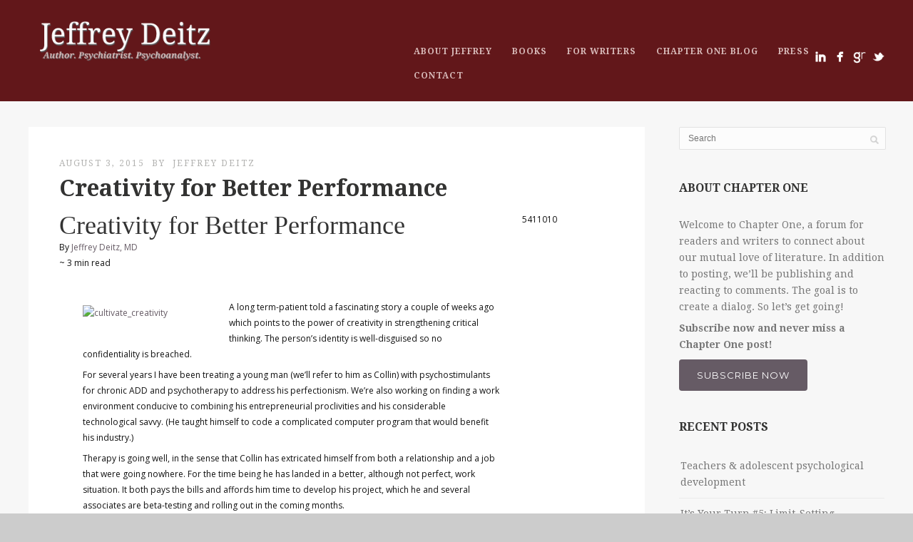

--- FILE ---
content_type: text/html; charset=UTF-8
request_url: http://www.jeffreydeitz.com/creativity-for-better-performance/
body_size: 42787
content:
<!DOCTYPE html>
<html lang="en-US" prefix="og: http://ogp.me/ns#">
<head>
<meta http-equiv="Content-Type" content="text/html; charset=UTF-8" />

<title>Creativity for Better Performance - Jeffrey Deitz</title>



<!-- Mobile Devices Viewport Resset-->
<meta name="viewport" content="width=device-width, initial-scale=1.0, maximum-scale=1">
<meta name="apple-mobile-web-app-capable" content="yes">
<!-- <meta name="viewport" content="initial-scale=1.0, user-scalable=1" /> -->





<link rel="alternate" type="application/rss+xml" title="Jeffrey Deitz RSS" href="http://www.jeffreydeitz.com/feed/" />
<link rel="pingback" href="http://www.jeffreydeitz.com/xmlrpc.php" />

<!--[if lt IE 9]>
<script src="http://www.jeffreydeitz.com/wp-content/themes/thestory/js/html5shiv.js"></script>
<![endif]-->


<!-- This site is optimized with the Yoast SEO plugin v4.6 - https://yoast.com/wordpress/plugins/seo/ -->
<link rel="canonical" href="http://www.jeffreydeitz.com/creativity-for-better-performance/" />
<meta property="og:locale" content="en_US" />
<meta property="og:type" content="article" />
<meta property="og:title" content="Creativity for Better Performance - Jeffrey Deitz" />
<meta property="og:description" content="Creativity for Better Performance By Jeffrey Deitz, MD  ~ 3 min read A long term-patient told a fascinating story a couple &hellip;" />
<meta property="og:url" content="http://www.jeffreydeitz.com/creativity-for-better-performance/" />
<meta property="og:site_name" content="Jeffrey Deitz" />
<meta property="article:section" content="Uncategorized" />
<meta property="article:published_time" content="2015-08-03T18:17:14+00:00" />
<meta property="og:image" content="http://psychcentral.com/blog/wp-content/uploads/2011/05/cultivate_creativity.jpg" />
<meta property="og:image" content="http://2.gravatar.com/avatar/52cf68a35932ad61af55c4a8898d92c2?s=68&#038;d=mm&#038;r=pg" />
<!-- / Yoast SEO plugin. -->

<link rel='dns-prefetch' href='//fonts.googleapis.com' />
<link rel='dns-prefetch' href='//s.w.org' />
<link rel="alternate" type="application/rss+xml" title="Jeffrey Deitz &raquo; Feed" href="http://www.jeffreydeitz.com/feed/" />
<link rel="alternate" type="application/rss+xml" title="Jeffrey Deitz &raquo; Comments Feed" href="http://www.jeffreydeitz.com/comments/feed/" />
<link rel="alternate" type="application/rss+xml" title="Jeffrey Deitz &raquo; Creativity for Better Performance Comments Feed" href="http://www.jeffreydeitz.com/creativity-for-better-performance/feed/" />
		<script type="text/javascript">
			window._wpemojiSettings = {"baseUrl":"https:\/\/s.w.org\/images\/core\/emoji\/2.2.1\/72x72\/","ext":".png","svgUrl":"https:\/\/s.w.org\/images\/core\/emoji\/2.2.1\/svg\/","svgExt":".svg","source":{"concatemoji":"http:\/\/www.jeffreydeitz.com\/wp-includes\/js\/wp-emoji-release.min.js?ver=4.7.29"}};
			!function(t,a,e){var r,n,i,o=a.createElement("canvas"),l=o.getContext&&o.getContext("2d");function c(t){var e=a.createElement("script");e.src=t,e.defer=e.type="text/javascript",a.getElementsByTagName("head")[0].appendChild(e)}for(i=Array("flag","emoji4"),e.supports={everything:!0,everythingExceptFlag:!0},n=0;n<i.length;n++)e.supports[i[n]]=function(t){var e,a=String.fromCharCode;if(!l||!l.fillText)return!1;switch(l.clearRect(0,0,o.width,o.height),l.textBaseline="top",l.font="600 32px Arial",t){case"flag":return(l.fillText(a(55356,56826,55356,56819),0,0),o.toDataURL().length<3e3)?!1:(l.clearRect(0,0,o.width,o.height),l.fillText(a(55356,57331,65039,8205,55356,57096),0,0),e=o.toDataURL(),l.clearRect(0,0,o.width,o.height),l.fillText(a(55356,57331,55356,57096),0,0),e!==o.toDataURL());case"emoji4":return l.fillText(a(55357,56425,55356,57341,8205,55357,56507),0,0),e=o.toDataURL(),l.clearRect(0,0,o.width,o.height),l.fillText(a(55357,56425,55356,57341,55357,56507),0,0),e!==o.toDataURL()}return!1}(i[n]),e.supports.everything=e.supports.everything&&e.supports[i[n]],"flag"!==i[n]&&(e.supports.everythingExceptFlag=e.supports.everythingExceptFlag&&e.supports[i[n]]);e.supports.everythingExceptFlag=e.supports.everythingExceptFlag&&!e.supports.flag,e.DOMReady=!1,e.readyCallback=function(){e.DOMReady=!0},e.supports.everything||(r=function(){e.readyCallback()},a.addEventListener?(a.addEventListener("DOMContentLoaded",r,!1),t.addEventListener("load",r,!1)):(t.attachEvent("onload",r),a.attachEvent("onreadystatechange",function(){"complete"===a.readyState&&e.readyCallback()})),(r=e.source||{}).concatemoji?c(r.concatemoji):r.wpemoji&&r.twemoji&&(c(r.twemoji),c(r.wpemoji)))}(window,document,window._wpemojiSettings);
		</script>
		<style type="text/css">
img.wp-smiley,
img.emoji {
	display: inline !important;
	border: none !important;
	box-shadow: none !important;
	height: 1em !important;
	width: 1em !important;
	margin: 0 .07em !important;
	vertical-align: -0.1em !important;
	background: none !important;
	padding: 0 !important;
}
</style>
<link rel='stylesheet' id='wp-pagenavi-css'  href='http://www.jeffreydeitz.com/wp-content/plugins/wp-pagenavi/pagenavi-css.css?ver=2.70' type='text/css' media='all' />
<link rel='stylesheet' id='pexeto-font-0-css'  href='http://fonts.googleapis.com/css?family=Open+Sans%3A400%2C300%2C400italic%2C700&#038;ver=4.7.29' type='text/css' media='all' />
<link rel='stylesheet' id='pexeto-font-1-css'  href='http://fonts.googleapis.com/css?family=Montserrat%3A400%2C700&#038;ver=4.7.29' type='text/css' media='all' />
<link rel='stylesheet' id='pexeto-font-2-css'  href='http://fonts.googleapis.com/css?family=Droid+Serif%3A400%2C700%2C400italic%2C700italic&#038;ver=4.7.29' type='text/css' media='all' />
<link rel='stylesheet' id='pexeto-pretty-photo-css'  href='http://www.jeffreydeitz.com/wp-content/themes/thestory/css/prettyPhoto.css?ver=1.5.1' type='text/css' media='all' />
<link rel='stylesheet' id='pexeto-stylesheet-css'  href='http://www.jeffreydeitz.com/wp-content/themes/thestory-child/style.css?ver=1.5.1' type='text/css' media='all' />
<style id='pexeto-stylesheet-inline-css' type='text/css'>
button, .button , input[type="submit"], input[type="button"], 
								#submit, .left-arrow:hover,.right-arrow:hover, .ps-left-arrow:hover, 
								.ps-right-arrow:hover, .cs-arrows:hover,.nivo-nextNav:hover, .nivo-prevNav:hover,
								.scroll-to-top:hover, .services-icon .img-container, .services-thumbnail h3:after,
								.pg-pagination a.current, .pg-pagination a:hover, #content-container .wp-pagenavi span.current, 
								#content-container .wp-pagenavi a:hover, #blog-pagination a:hover,
								.pg-item h2:after, .pc-item h2:after, .ps-icon, .ps-left-arrow:hover, .ps-right-arrow:hover,
								.pc-next:hover, .pc-prev:hover, .pc-wrapper .icon-circle, .pg-item .icon-circle, .qg-img .icon-circle,
								.ts-arrow:hover, .section-light .section-title:before, .section-light2 .section-title:after,
								.section-light-bg .section-title:after, .section-dark .section-title:after,
								.woocommerce .widget_price_filter .ui-slider .ui-slider-range,
								.woocommerce-page .widget_price_filter .ui-slider .ui-slider-range, 
								.controlArrow.prev:hover,.controlArrow.next:hover, .pex-woo-cart-num,
								.woocommerce span.onsale, .woocommerce-page span.onsale.woocommerce nav.woocommerce-pagination ul li span.current, .woocommerce-page nav.woocommerce-pagination ul li span.current,
								.woocommerce #content nav.woocommerce-pagination ul li span.current, .woocommerce-page #content nav.woocommerce-pagination ul li span.current,
								.woocommerce #content nav.woocommerce-pagination ul li span.current, .woocommerce-page #content nav.woocommerce-pagination ul li span.current,
								.woocommerce nav.woocommerce-pagination ul li a:hover, .woocommerce-page nav.woocommerce-pagination ul li a:hover,
								.woocommerce #content nav.woocommerce-pagination ul li a:hover, .woocommerce-page #content nav.woocommerce-pagination ul li a:hover,
								.woocommerce nav.woocommerce-pagination ul li a:focus, .woocommerce-page nav.woocommerce-pagination ul li a:focus,
								.woocommerce #content nav.woocommerce-pagination ul li a:focus, .woocommerce-page #content nav.woocommerce-pagination ul li a:focus,
								.pt-highlight .pt-title{background-color:#665b65;}a, a:hover, .post-info a:hover, .read-more, .footer-widgets a:hover, .comment-info .reply,
								.comment-info .reply a, .comment-info, .post-title a:hover, .post-tags a, .format-aside aside a:hover,
								.testimonials-details a, .lp-title a:hover, .woocommerce .star-rating, .woocommerce-page .star-rating,
								.woocommerce .star-rating:before, .woocommerce-page .star-rating:before, .tabs .current a,
								#wp-calendar tbody td a, .widget_nav_menu li.current-menu-item > a, .archive-page a:hover{color:#665b65;}.accordion-title.current, .read-more, .bypostauthor, .sticky,
								.pg-cat-filter a.current{border-color:#665b65;}.pg-element-loading .icon-circle:after{border-top-color:#665b65;}#footer, #footer input[type=text], #footer input[type=password], 
								#footer textarea, #footer input[type=search]{background-color:#f7f7f7;}#footer, .footer-box, #footer .footer-widgets .lp-post-info a,
							.footer-box ul li a, .footer-box ul li a:hover, .footer-widgets .lp-title a,
							#footer input[type=text], #footer input[type=password], 
								#footer textarea, #footer input[type=search], .footer-widgets a{color:#777777;}.footer-box .title{color:#444444;}#footer-cta{background-color:#f7f7f7;}.footer-bottom{background-color:#f7f7f7;}.copyrights, .footer-nav li a{color:#888888;}#logo-container img{width:275px; }#logo-container img{height:64px;}h1,h2,h3,h4,h5,h6,.pt-price{font-family:Droid Serif;}body{font-family:Droid Serif;font-size:14px;}body, #footer, .sidebar-box, .services-box, .ps-content, .page-masonry .post, .services-title-box{font-size:14px;}#menu ul li a{font-family:Droid Serif;font-weight:bold;}.page-title h1{font-family:Droid Serif;font-size:58px;}a, a:hover, .post-info a:hover, .read-more,.comment-info .reply, .comment-info .reply a, .comment-info, .post-tags a, .format-aside aside a:hover, .testimonials-details a, .lp-title a:hover, .woocommerce .star-rating, {color:#665B65;}

::selection {background:#eedfde!important;}


.nav-menu ul li a {
color: #d7b9b8!important;;
}
.nav-menu ul li a:hover,a.button,a.button:hover {
color: #fff!important;;
}

.page-id-6 .content-boxed h1,.page-id-6 .content-boxed span{color:#222;text-shadow: 2px 2px 1px #ececec;}

a.button {background:#665B65}

a:hover.button {background:#7a6d79}
</style>
<!--[if lte IE 8]>
<link rel='stylesheet' id='pexeto-ie8-css'  href='http://www.jeffreydeitz.com/wp-content/themes/thestory/css/style_ie8.css?ver=1.5.1' type='text/css' media='all' />
<![endif]-->
<link rel='stylesheet' id='cpsh-shortcodes-css'  href='http://www.jeffreydeitz.com/wp-content/plugins/column-shortcodes/assets/css/shortcodes.css?ver=0.6.9' type='text/css' media='all' />
<script type='text/javascript' src='http://www.jeffreydeitz.com/wp-includes/js/jquery/jquery.js?ver=1.12.4'></script>
<script type='text/javascript' src='http://www.jeffreydeitz.com/wp-includes/js/jquery/jquery-migrate.min.js?ver=1.4.1'></script>
<script type='text/javascript' src='http://www.jeffreydeitz.com/wp-content/plugins/image-captcha/assets/image-captcha.js?ver=4.7.29'></script>
<link rel='https://api.w.org/' href='http://www.jeffreydeitz.com/wp-json/' />
<link rel="EditURI" type="application/rsd+xml" title="RSD" href="http://www.jeffreydeitz.com/xmlrpc.php?rsd" />
<link rel="wlwmanifest" type="application/wlwmanifest+xml" href="http://www.jeffreydeitz.com/wp-includes/wlwmanifest.xml" /> 
<meta name="generator" content="WordPress 4.7.29" />
<link rel='shortlink' href='http://www.jeffreydeitz.com/?p=300' />
<link rel="alternate" type="application/json+oembed" href="http://www.jeffreydeitz.com/wp-json/oembed/1.0/embed?url=http%3A%2F%2Fwww.jeffreydeitz.com%2Fcreativity-for-better-performance%2F" />
<link rel="alternate" type="text/xml+oembed" href="http://www.jeffreydeitz.com/wp-json/oembed/1.0/embed?url=http%3A%2F%2Fwww.jeffreydeitz.com%2Fcreativity-for-better-performance%2F&#038;format=xml" />
<!-- styles for Simple Google Map -->
<style type='text/css'>
#SGM {width:100%; height:300px;}
#SGM .infoWindow {line-height:13px; font-size:10px;}
#SGM input {margin:4px 4px 0 0; font-size:10px;}
#SGM input.text {border:solid 1px #ccc; background-color:#fff; padding:2px;}
</style>
<!-- end styles for Simple Google Map -->
<script type="text/javascript">
  jQuery(document).ready(function() {
  	jQuery("#rpwe_widget-2 a").attr("href", "/press/");
  });
</script>
</head>
<body class="post-template-default single single-post postid-300 single-format-standard fixed-header no-slider no-title dark-header icons-style-light parallax-header">
<div id="main-container" >
	<div  class="page-wrapper" >
		<!--HEADER -->
				<div class="header-wrapper" >

		<div class="full-bg-image" style="background-image:url(http://deitz.altcreativedev.com/wp-content/uploads/2015/02/header2-11.png); opacity:1; filter: alpha(opacity=100);"></div>		<header id="header">
			<div class="section-boxed section-header">
			<div id="logo-container">
								<a href="http://www.jeffreydeitz.com/"><img src="http://www.jeffreydeitz.com/wp-content/uploads/2015/03/logo2x-deitz21.png" alt="Jeffrey Deitz" /></a>
			</div>	

			
			<div class="mobile-nav">
				<span class="mob-nav-btn">Menu</span>
			</div>
	 		<nav class="navigation-container">
				<div id="menu" class="nav-menu">
				<ul id="menu-main-menu" class="menu-ul"><li id="menu-item-59" class="menu-item menu-item-type-post_type menu-item-object-page menu-item-59"><a href="http://www.jeffreydeitz.com/about/">About Jeffrey</a></li>
<li id="menu-item-58" class="menu-item menu-item-type-post_type menu-item-object-page menu-item-58"><a href="http://www.jeffreydeitz.com/books/">Books</a></li>
<li id="menu-item-57" class="menu-item menu-item-type-post_type menu-item-object-page menu-item-57"><a href="http://www.jeffreydeitz.com/for-writers/">For Writers</a></li>
<li id="menu-item-60" class="menu-item menu-item-type-post_type menu-item-object-page menu-item-60"><a href="http://www.jeffreydeitz.com/blog/">Chapter One Blog</a></li>
<li id="menu-item-56" class="menu-item menu-item-type-post_type menu-item-object-page menu-item-56"><a href="http://www.jeffreydeitz.com/press/">Press</a></li>
<li id="menu-item-55" class="menu-item menu-item-type-post_type menu-item-object-page menu-item-55"><a href="http://www.jeffreydeitz.com/contact/">Contact</a></li>
</ul>				</div>
				
				<div class="header-buttons">
					<div class="social-profiles"><ul class="social-icons">
		<li>
		<a href="http://www.linkedin.com/pub/jeff-deitz/70/986/4b2" target="_blank"  title="LinkedIn">
			<div>
				<img src="/wp-content/themes/thestory/images/icons_white/linkedin.png" alt="" />
			</div>
		</a>
	</li>
		<li>
		<a href="https://www.facebook.com/IntensiveTherapyANovel" target="_blank"  title="Facebook">
			<div>
				<img src="/wp-content/themes/thestory/images/icons_white/facebook.png" alt="" />
			</div>
		</a>
	</li>
		<li>
		<a href="http://www.goodreads.com/user/show/38626005-jeffrey-deitz" target="_blank"  title="Goodreads">
			<div>
				<img src="http://www.jeffreydeitz.com/wp-content/uploads/2015/03/goodreads.png" alt="" />
			</div>
		</a>
	</li>
		<li>
		<a href="https://twitter.com/JDeitzMD" target="_blank"  title="Twitter">
			<div>
				<img src="http://www.jeffreydeitz.com/wp-content/themes/thestory/images/icons_white/twitter.png" alt="" />
			</div>
		</a>
	</li>
		</ul></div>
					</div>
			</nav> 
	
			<div class="clear"></div>       
			<div id="navigation-line"></div>
		</div>
		</header><!-- end #header -->

</div>
<div id="content-container" class="content-boxed layout-right">
<div id="content" class="content">
<article id="post-300" class="blog-single-post theme-post-entry post-300 post type-post status-publish format-standard hentry category-uncategorized">


<div class="post-content no-thumbnail">


	<div class="post-info top">
		<span class="post-type-icon-wrap"><span class="post-type-icon"></span></span>
					<span class="post-date">
				August 3, 2015				
			</span>	
					<span class="no-caps post-autor">
				&nbsp;by  <a href="http://www.jeffreydeitz.com/author/jeffrey/" title="Posts by Jeffrey Deitz" rel="author">Jeffrey Deitz</a>			</span>
		
			</div>

	<div class="post-title-wrapper">
		
		<h1 class="post-title">
		Creativity for Better Performance		</h1>

	</div>
	<div class="clear"></div>




	<div class="post-content-content">

	<article id="post-76443" class="post-single post-76443 post type-post status-publish format-standard hentry category-adhd-and-add category-brain-and-behavior category-creativity category-disorders category-general category-medications category-memory-perception category-motivation-and-inspiration category-personal category-professional category-psychology category-psychotherapy category-self-help category-stimulants category-treatment tag-attention-deficit-hyperactivity-disorder tag-creativity tag-declarative-knowledge tag-dopamine tag-hippocampus tag-learning tag-neuroscience tag-perfectionism tag-psychostimulants tag-psychotherapy tag-studying has_thumb" style="border-width: 0px; font: 12px/22.39px 'Open Sans', sans-serif; margin: 0px; padding: 0px 0px 2em; width: 649px; color: #111111; text-transform: none; text-indent: 0px; letter-spacing: normal; word-spacing: 0px; float: left; display: block; white-space: normal; position: relative; -ms-zoom: 1; widows: 1; font-size-adjust: none; font-stretch: normal; background-color: #ffffff; -webkit-text-stroke-width: 0px;">
<div class="post-top">
<h1 class="post-title entry-title" style="margin: 0px; padding: 0px; outline: 0px; border: 0px currentColor; width: 649px; color: #333333; line-height: 39.59px; font-family: 'Open Sans Condensed' !important; font-size: 3em; font-style: inherit; font-weight: normal; vertical-align: baseline; float: left; -ms-zoom: 1; -ms-word-wrap: break-word;">Creativity for Better Performance</h1>
<div class="post-meta the-icons pmeta-alt"><span class="post-author vcard">By<span class="Apple-converted-space"> </span><a href="http://psychcentral.com/blog/archives/author/jeffrey-deitz/" rel="author">Jeffrey Deitz, MD</a><span class="Apple-converted-space"> </span><br />
~ 3 min read</span></div>
</div>
<div class="post-content">
<div class="entry-content">
<p><a href="http://psychcentral.com/blog/wp-content/uploads/2011/05/cultivate_creativity.jpg"><img id="blogimg" class=" alignleft" src="http://psychcentral.com/blog/wp-content/uploads/2011/05/cultivate_creativity.jpg" alt="cultivate_creativity" width="190" height="223" /></a>A long term-patient told a fascinating story a couple of weeks ago which points to the power of creativity in strengthening critical thinking. The person’s identity is well-disguised so no confidentiality is breached.</p>
<p>For several years I have been treating a young man (we’ll refer to him as Collin) with psychostimulants for chronic ADD and psychotherapy to address his perfectionism. We’re also working on finding a work environment conducive to combining his entrepreneurial proclivities and his considerable technological savvy. (He taught himself to code a complicated computer program that would benefit his industry.)</p>
<p>Therapy is going well, in the sense that Collin has extricated himself from both a relationship and a job that were going nowhere. For the time being he has landed in a better, although not perfect, work situation. It both pays the bills and affords him time to develop his project, which he and several associates are beta-testing and rolling out in the coming months.</p>
<p>With extra time on his hands, Collin decided to take one of a series of tests which would prove valuable in credentialing him in his profession. True to his personality — he would never take such a test unprepared — Collin took a comprehensive review course in preparation for the exam. In therapy we discussed the mentally exhausting hours he spent cramming for the test, trying to outlast the voluminous material by memorizing page after boring page. His study sessions lasted hours upon hours, during the last of which he hardly remembered a thing.</p>
<p>“You can probably find a more productive way to study,” I counseled.</p>
<p>“Huh,” he replied. “What are you talking about?”</p>
<p>“There must be a way to work study breaks into your schedule,” I said. “It’s like athletes who take a few minutes off to give their muscles time to reconstitute between exercise sets.”</p>
<p>“What would that do?” Collin asked.</p>
<p>“Give your brain chemicals a change to replenish themselves,” I said. Even with psychostimulants on board, one could temporarily deplete the neurotransmitter dopamine. (Dopamine is essential for optimal function of brain circuits involved in sustained attention, focus and concentration.) Trying to process too many facts is like overwhelming a sieve with too much liquid to filter.</p>
<p>Neuroscientists understand that material such as Collin was trying to process (known as declarative knowledge) has to be funneled through a brain structure called the hippocampus. It didn’t evolve to cram information in the way Collin was trying to get it to do. “There must be some kind of brain-refreshing pursuit you could employ for a few minutes each hour. Everyone has some,” I said.</p>
<p>“I’ll work on it,” Collin said, as the session ended.</p>
<p>The next time we met he proudly presented a sketchbook he had begun to bring with him to study sessions. His sketchbook was replete with interesting pen and ink renderings of buildings around New York City. At first the drawings were very literal; then, as he got better, they became more abstract and impressionistic.</p>
<p>“I didn’t know you drew,” I said.</p>
<p>“Oh yes,” he responded. “Back before college I was always drawing something. It cleared my mind.”</p>
<p>Most of the drawings were enclosed by a sharp border around the edges. But in one of the most recent, the content spilled over beyond the border.</p>
<p>“Look at this,” I said referring to that drawing. “This tells us you’re beginning to think outside the box!”</p>
<p>The idea made Collin smile. “There’s something else,” he added. “It has to with using pen and ink as opposed to charcoal and pencil. You can’t erase ink, which means you are committed to every line or shape you draw.”</p>
<p>“That’s interesting,” I said. “I don’t draw, so I never thought about it.”</p>
<p>“Being committed, like I feel when I’m drawing, helped me during the test.”</p>
<p>“How so?” I inquired.</p>
<p>He replied, “Usually, when I take multiple choice tests like the one last week, I second-guess myself about the answers, waffling back and forth wasting time. This time was different. Once I made my decision about an answer I stuck with my first impression. I had more belief in my convictions, which reminded me of what it felt like drawing in ink.”</p>
<p>“As far as your performance on the exam … ?” I probed.</p>
<p>“I’m not worried about it. My mind was clearer. I feel I did well. I did the best I could.”</p>
<p>Isn’t it refreshing to hear how creativity synergizes with learning? Some people’s best ideas sprout when they’re relaxing or being creative. Grade schoolers are encouraged to spend hours drawing or playing music. Then in middle school and beyond, their creativity is drubbed out with mind-numbing math homework or essays on topics that would put a gazelle to sleep. Collin’s experience is a wonderful example of how using one’s creativity improves performance and the sense of well-being.</p>
</div>
</div>
<div class="post-meta the-icons pm-bottom">
<blockquote class="reviewp"><p><span class="Apple-converted-space"> </span><br />
<strong>Last reviewed:</strong><span class="Apple-converted-space"> </span>By John M. Grohol, Psy.D. on 14 Jul 2015<br />
Published on PsychCentral.com. All rights reserved.</p></blockquote>
<p>&nbsp;</p>
</div>
</article>
<div class="addthis_sharing_toolbox" style="font: 12px/22.39px 'Open Sans', sans-serif; margin: 0px; padding: 0px; outline: 0px; border: 0px currentColor; color: #111111; text-transform: none; text-indent: 0px; letter-spacing: normal; word-spacing: 0px; vertical-align: baseline; white-space: normal; -ms-zoom: 1; widows: 1; font-size-adjust: none; font-stretch: normal; background-color: #ffffff; -webkit-text-stroke-width: 0px;" data-title="Creativity for Better Performance | World of Psychology" data-url="http://psychcentral.com/blog/archives/2015/07/20/creativity-for-better-performance/">
<div id="atstbx" class="at-share-tbx-element addthis_32x32_style addthis-smartlayers addthis-animated at4-show"><span class="at_flat_counter">54</span><span class="at_flat_counter">110</span><span class="at_flat_counter">10</span></div>
</div>
<div id="author-bio" style="font: 12px/22.39px 'Open Sans', sans-serif; margin: 3em 0px; padding: 12.96px; outline: 0px; border: 1px solid #eeeeee; width: 610.04px; color: #111111; text-transform: none; text-indent: 0px; letter-spacing: normal; word-spacing: 0px; vertical-align: baseline; float: left; white-space: normal; position: relative; -ms-zoom: 1; widows: 1; font-size-adjust: none; font-stretch: normal; background-color: #f3f3f3; -webkit-text-stroke-width: 0px;">
<div id="author-avatar"><img class="avatar avatar-68 photo" src="http://2.gravatar.com/avatar/52cf68a35932ad61af55c4a8898d92c2?s=68&amp;d=mm&amp;r=pg" srcset="http://2.gravatar.com/avatar/52cf68a35932ad61af55c4a8898d92c2?s=136&amp;d=mm&amp;r=pg 2x" alt="" width="68" height="68" /></div>
<div id="author-description">
<h2 style="margin: 0px 0px 0.65em; padding: 0px; outline: 0px; border: 0px currentColor; color: #333333; font-family: 'Open Sans Condensed' !important; font-size: 1.45em; font-style: inherit; font-weight: bold !important; vertical-align: baseline; -ms-zoom: 1; text-shadow: 0px 0px 1px #ffffff;">About Jeffrey Deitz, MD</h2>
<p>Jeffrey Deitz MD is a psychiatrist and psychoanalyst in Connecticut and New York City. For years Deitz, who teaches medical students and supervises psychiatrists-in-training, wrote for the professional literature about psychotherapy, conducting seminars about the role of psychotherapy in treating PTSD and Bipolar Disorder. In 2010, he began publishing in the New York Times and Huffington Post about sports psychology, the power of psychotherapy, and the public health risk of sleep deprivation. Deitz’s first novel,<span class="Apple-converted-space"> </span><em>Intensive Therapy: A Novel</em>, a fiction about the life-saving relationship between a psychiatrist and patient, has recently been published. For more information visit:<span class="Apple-converted-space"> </span><a href="http://www.jeffreydeitz.com/">http://www.jeffreydeitz.com</a>.</p>
<div id="author-link"><a href="http://psychcentral.com/blog/archives/author/jeffrey-deitz/" rel="author">View all posts by Jeffrey Deitz, MD<span class="Apple-converted-space"> </span><span class="meta-nav">→</span></a></div>
</div>
</div>
		<div class="clear"></div>
				


	<div class="post-info bottom">
		<span class="post-type-icon-wrap"><span class="post-type-icon"></span></span>
					<span class="no-caps"> 
				in			</span><a href="http://www.jeffreydeitz.com/category/uncategorized/" rel="category tag">Uncategorized</a>	
					<span class="comments-number">
				<a href="http://www.jeffreydeitz.com/creativity-for-better-performance/#comments">
					0				<span class="no-caps">comments</span></a>
			</span>
			</div>
<div class="clear"></div>
</div>
</div>


	<div class="social-share"><div class="share-title">Share</div><ul><li title="Facebook" class="share-item share-fb" data-url="http://www.jeffreydeitz.com/creativity-for-better-performance/" data-type="facebook" data-title="Creativity for Better Performance"></li><li title="Twitter" class="share-item share-tw" data-url="http://www.jeffreydeitz.com/creativity-for-better-performance/" data-title="Creativity for Better Performance" data-type="twitter"></li><li title="Google+" class="share-item share-gp" data-url="http://www.jeffreydeitz.com/creativity-for-better-performance/" data-lang="en-US" data-title="Creativity for Better Performance" data-type="googlePlus"></li><li title="Pinterest" class="share-item share-pn" data-url="http://www.jeffreydeitz.com/creativity-for-better-performance/" data-title="Creativity for Better Performance" data-media="" data-type="pinterest"></li><li title="LinkedIn" class="share-item share-ln" data-url="http://www.jeffreydeitz.com/creativity-for-better-performance/" data-type="linkedin" data-title="Creativity for Better Performance"></li></ul></div><div class="clear"></div>
<div class="clear"></div>
</article>
<div id="comments">
<div id="comment-content-container">
	<div id="respond" class="comment-respond">
		<h3 id="reply-title" class="comment-reply-title">Leave a comment <small><a rel="nofollow" id="cancel-comment-reply-link" href="/creativity-for-better-performance/#respond" style="display:none;">Cancel reply</a></small></h3>			<form action="http://www.jeffreydeitz.com/wp-comments-post.php" method="post" id="commentform" class="comment-form">
				<div class="double-line"></div><p class="comment-form-comment"><label for="comment">Your comment</label><textarea id="comment" name="comment" cols="45" rows="8" aria-required="true"></textarea></p><p class="comment-form-author"><label for="author">Name<span class="mandatory">*</span></label> <input id="author" name="author" type="text" value="" size="30" /></p>
<p class="comment-form-email"><label for="email">E-mail<span class="mandatory">*</span></label> <input id="email" name="email" type="text" value="" size="30"/></p>
<p class="comment-form-url"><label for="url">Website</label><input id="url" name="url" type="text" value="" size="30" /></p>
<p class="form-submit"><input name="submit" type="submit" id="submit" class="submit" value="Submit comment" /> <input type='hidden' name='comment_post_ID' value='300' id='comment_post_ID' />
<input type='hidden' name='comment_parent' id='comment_parent' value='0' />
</p><p style="display: none;"><input type="hidden" id="akismet_comment_nonce" name="akismet_comment_nonce" value="a553520f58" /></p>
    <style type="text/css">
      .comment-image-captcha {
        margin-bottom: 20px;
      }
      .comment-image-captcha table {
        border-width: 0;
        border: 0;
        padding: 0;
        margin: 0;
      }
      .comment-image-captcha td {
        border-width: 0;
        vertical-align: middle;
        padding: 0;
        margin: 0;
        background-color: transparent !important;
      }
      .comment-image-captcha div {
        margin: 0;
      }
      .image-captcha {
        display: none;
      }
      #image-captcha-input {
        width: 100% !important;
        box-sizing: border-box;
        height: auto !important;;
      }
      #image-captcha-refresh {
        width: 20px;
        height: 20px;
        cursor: pointer;
        position: relative;
      }
      #image-captcha-block{
        margin-right: 10px;
        background-color: #ffffff;
      }
      #image-captcha-refresh img {
        width: 20px;
      }
    </style>
    <div class="comment-image-captcha">
      <table style="width: 100%;" class="image-captcha">
        <tr>
          <td style="width: 77px; vertical-align: bottom;">
            <div id="image-captcha-block" style="border: 1px solid #DDDDDD; width: 75px; height: 75px;"><img style="padding: 5px;" src="http://www.jeffreydeitz.com/wp-content/plugins/image-captcha/images/06-61.png"></div>
          </td>
          <td style="vertical-align: bottom;">
            <table style="width: 100%">
              <tr>
                <td colspan="2"><label for="image-captcha-input">Object in the image</label></td>
              </tr>
              <tr>
                <td style="vertical-align: bottom;">
                  <input style="margin-bottom: 0px;" type="text" class="input" id="image-captcha-input" name="image-captcha-input">
                </td>
                <td style="vertical-align: middle; width: 35px; text-align: center;">
                  <span id="image-captcha-refresh"><img src="http://www.jeffreydeitz.com/wp-content/plugins/image-captcha/assets/refresh.png"></span>
                </td>
              </tr>
            </table>
          </td>
        </tr>
      </table>
    </div>
    <!--<div class="comment-image-captcha">
      <table class="image-captcha">
          <tr>
            <td style="width: 77px; vertical-align: bottom">

            </td>
            <td style="vertical-align: bottom;">
              <label for="image-captcha-input">Object in the image</label>
              <table style="display: block;">
                <tr>
                  <td><input style="margin-bottom: 0px;" type="text" value="" class="input" id="image-captcha-input" name="image-captcha-input"></td>
                  <td><div id="image-captcha-refresh"><img src="http://www.jeffreydeitz.com/wp-content/plugins/image-captcha/assets/refresh.png"></div></td>
                </tr>
              </table>
            </td>
          </tr>
        </table>
      </div>--><p style="display: none;"><input type="hidden" id="ak_js" name="ak_js" value="236"/></p>			</form>
			</div><!-- #respond -->
	</div>
</div>
</div> <!-- end main content holder (#content/#full-width) -->
	<div id="sidebar" class="sidebar"><aside class="sidebar-box widget_search" id="search-2"><div class="search-wrapper">
	<form role="search" method="get" class="searchform" action="http://www.jeffreydeitz.com" >
		<input type="text" name="s" class="search-input placeholder"  placeholder="Search" />
		<input type="submit" value="" class="search-button"/>
	</form>
</div>
</aside><aside class="sidebar-box widget_text" id="text-5"><h4 class="title">About Chapter One</h4>			<div class="textwidget"><p>Welcome to Chapter One, a forum for readers and writers to connect about our mutual love of literature. In addition to posting, we’ll be publishing and reacting to comments. The goal is to create a dialog. So let’s get going!</p>
<p><strong>Subscribe now and never miss a Chapter One post!</strong></p>
<p><a class="button" href="/feed/">Subscribe Now</a></p>
</div>
		</aside>		<aside class="sidebar-box widget_recent_entries" id="recent-posts-2">		<h4 class="title">Recent Posts</h4>		<ul>
					<li>
				<a href="http://www.jeffreydeitz.com/teachers-adolescent-psychological-development/">Teachers &#038; adolescent psychological development</a>
						</li>
					<li>
				<a href="http://www.jeffreydeitz.com/its-your-turn-5-limit-setting-adolescents/">It&#8217;s Your Turn #5; Limit-Setting Adolescents</a>
						</li>
					<li>
				<a href="http://www.jeffreydeitz.com/irs-5-star-review-intensive-therapy/">IR&#8217;s 5 Star Review: Intensive Therapy</a>
						</li>
					<li>
				<a href="http://www.jeffreydeitz.com/its-your-turn-1-july-2-2015/">It&#8217;s Your Turn #1 Cutting Behavior in adolescent girl July 2, 2015</a>
						</li>
					<li>
				<a href="http://www.jeffreydeitz.com/its-your-turn-1-response-july-6-2015/">It&#8217;s Your Turn #1 Response July 6, 2015</a>
						</li>
				</ul>
		</aside>		</div>
<div class="clear"></div>
</div> <!-- end #content-container -->
</div>
<footer id="footer" class="center">
		<div class="scroll-to-top"><span></span></div>
	
		<div id="footer-cta">
		<div class="section-boxed">
		<div class="footer-cta-first"><h5></h5></div>
		<div class="footer-cta-disc"><p></p></div>
				<div class="clear"></div>
	</div>
	</div>
		<div class="cols-wrapper footer-widgets section-boxed cols-4">
	<div class="col"><aside class="footer-box widget_text" id="text-9"><h4 class="title">About Jeffrey</h4>			<div class="textwidget">Jeffrey Deitz is an accomplished psychiatrist, psychoanalyst, and author. His works have been published in the New York Times, The Huffington Post, and other media outlets on topics including sports psychology, sleep deprivation and the power of psychotherapy. &nbsp; <a href="/about/">Read More</a></div>
		</aside></div><div class="col">		<aside class="footer-box widget_recent_entries" id="recent-posts-3">		<h4 class="title">Recent Posts</h4>		<ul>
					<li>
				<a href="http://www.jeffreydeitz.com/teachers-adolescent-psychological-development/">Teachers &#038; adolescent psychological development</a>
						</li>
					<li>
				<a href="http://www.jeffreydeitz.com/its-your-turn-5-limit-setting-adolescents/">It&#8217;s Your Turn #5; Limit-Setting Adolescents</a>
						</li>
					<li>
				<a href="http://www.jeffreydeitz.com/irs-5-star-review-intensive-therapy/">IR&#8217;s 5 Star Review: Intensive Therapy</a>
						</li>
				</ul>
		</aside>		</div><div class="col"><style>.rpwe-block {
margin-top: -8px;
}

.rpwe-block ul{
list-style: none !important;
margin-left: 0 !important;
padding-left: 0 !important;
}

.rpwe-block li {
margin-bottom: 10px;
padding-bottom: 10px;
list-style-type: none;
}

.rpwe-block a{
display: inline !important;
text-decoration: none;
}

.rpwe-block h3{
background: none !important;
clear: none;
margin-bottom: 0 !important;
margin-top: 0 !important;
font-weight: 400;
font-size: 14px !important;
line-height: 1.5em;
}

.rpwe-thumb{
border: 1px solid #eee !important;
box-shadow: none !important;
margin: 2px 10px 2px 0;
padding: 3px !important;
}

.rpwe-summary{
font-size: 12px;
}

.rpwe-time{
color: #bbb;
font-size: 11px;
}

.rpwe-alignleft{
display: inline;
float: left;
}

.rpwe-alignright{
display: inline;
float: right;
}

.rpwe-aligncenter{
display: block;
margin-left: auto;
margin-right: auto;
}

.rpwe-clearfix:before,
.rpwe-clearfix:after{
content: "";
display: table !important;
}

.rpwe-clearfix:after{
clear: both;
}

.rpwe-clearfix{
zoom: 1;
}
</style><aside class="footer-box rpwe_widget recent-posts-extended" id="rpwe_widget-2"><h4 class="title">Recent Press</h4><div  class="rpwe-block "><ul class="rpwe-ul"><li class="rpwe-li rpwe-clearfix"><h3 class="rpwe-title"><a href="http://www.jeffreydeitz.com/atxpress/indie-review-top-book-pick-intensive-therapy/" title="Permalink to Indie Review Top Book Pick: Intensive Therapy" rel="bookmark">Indie Review Top Book Pick: Intensive Therapy</a></h3></li><li class="rpwe-li rpwe-clearfix"><h3 class="rpwe-title"><a href="http://www.jeffreydeitz.com/atxpress/psychiatrist-signs-novel-about-psychotherapy/" title="Permalink to Psychiatrist signs novel about psychotherapy" rel="bookmark">Psychiatrist signs novel about psychotherapy</a></h3></li><li class="rpwe-li rpwe-clearfix"><h3 class="rpwe-title"><a href="http://www.jeffreydeitz.com/atxpress/bookcon-psychiatrist-explores-psychotherapy/" title="Permalink to Bookcon: Psychiatrist Explores Psychotherapy" rel="bookmark">Bookcon: Psychiatrist Explores Psychotherapy</a></h3></li></ul></div><!-- Generated by http://wordpress.org/plugins/recent-posts-widget-extended/ --></aside></div><div class="col nomargin"><aside class="footer-box widget_nav_menu" id="nav_menu-2"><h4 class="title">ON SOCIAL MEDIA</h4><div class="menu-social-media-container"><ul id="menu-social-media" class="menu"><li id="menu-item-156" class="menu-item menu-item-type-custom menu-item-object-custom menu-item-156"><a target="_blank" href="http://www.linkedin.com/pub/jeff-deitz/70/986/4b2">LinkedIn</a></li>
<li id="menu-item-157" class="menu-item menu-item-type-custom menu-item-object-custom menu-item-157"><a target="_blank" href="https://www.facebook.com/IntensiveTherapyANovel">Facebook</a></li>
<li id="menu-item-206" class="menu-item menu-item-type-custom menu-item-object-custom menu-item-206"><a target="_blank" href="http://www.goodreads.com/user/show/38626005-jeffrey-deitz">Goodreads</a></li>
<li id="menu-item-283" class="menu-item menu-item-type-custom menu-item-object-custom menu-item-283"><a href="https://twitter.com/JDeitzMD">Twitter</a></li>
</ul></div></aside></div>	</div>
	<div class="footer-bottom">
	<div class="section-boxed">
<span class="copyrights">
	© COPYRIGHT JEFFREY DEITZ, All Rights Reserved.</span>
<div class="footer-nav">
</div>

	<div class="social-profiles"><ul class="social-icons">
		<li>
		<a href="http://www.linkedin.com/pub/jeff-deitz/70/986/4b2" target="_blank"  title="LinkedIn">
			<div>
				<img src="/wp-content/themes/thestory/images/icons_white/linkedin.png" alt="" />
			</div>
		</a>
	</li>
		<li>
		<a href="https://www.facebook.com/IntensiveTherapyANovel" target="_blank"  title="Facebook">
			<div>
				<img src="/wp-content/themes/thestory/images/icons_white/facebook.png" alt="" />
			</div>
		</a>
	</li>
		<li>
		<a href="http://www.goodreads.com/user/show/38626005-jeffrey-deitz" target="_blank"  title="Goodreads">
			<div>
				<img src="http://www.jeffreydeitz.com/wp-content/uploads/2015/03/goodreads.png" alt="" />
			</div>
		</a>
	</li>
		<li>
		<a href="https://twitter.com/JDeitzMD" target="_blank"  title="Twitter">
			<div>
				<img src="http://www.jeffreydeitz.com/wp-content/themes/thestory/images/icons_white/twitter.png" alt="" />
			</div>
		</a>
	</li>
		</ul></div>
	
</div>
</div>
</footer> <!-- end #footer-->
</div> <!-- end #main-container -->


<!-- FOOTER ENDS -->

<script type='text/javascript' src='http://www.jeffreydeitz.com/wp-content/plugins/akismet/_inc/form.js?ver=3.3'></script>
<script type='text/javascript' src='http://www.jeffreydeitz.com/wp-includes/js/underscore.min.js?ver=1.8.3'></script>
<script type='text/javascript' src='http://www.jeffreydeitz.com/wp-content/themes/thestory/js/main.js?ver=1.5.1'></script>
<script type='text/javascript' src='http://www.jeffreydeitz.com/wp-includes/js/comment-reply.min.js?ver=4.7.29'></script>
<script type='text/javascript' src='http://www.jeffreydeitz.com/wp-includes/js/wp-embed.min.js?ver=4.7.29'></script>
<script type="text/javascript">var PEXETO = PEXETO || {};PEXETO.ajaxurl="http://www.jeffreydeitz.com/wp-admin/admin-ajax.php";PEXETO.lightboxOptions = {"theme":"pp_default","animation_speed":"normal","overlay_gallery":false,"allow_resize":true};PEXETO.disableRightClick=false;PEXETO.stickyHeader=true;jQuery(document).ready(function($){
					PEXETO.init.initSite();$(".pexeto-contact-form").each(function(){
			$(this).pexetoContactForm({"wrongCaptchaText":"The text you have entered did not match the text on the image. Please try again.","failText":"An error occurred. Message not sent.","validationErrorText":"Please complete all the fields correctly","messageSentText":"Message sent"});
		});});</script></body>
</html>

--- FILE ---
content_type: text/css
request_url: http://www.jeffreydeitz.com/wp-content/themes/thestory-child/style.css?ver=1.5.1
body_size: 6717
content:
/*
Theme Name:     Story Child
Author:         Pexeto
Author URI:     http://pexetothemes.com
Template:       thestory
*/

@import url("../thestory/style.css");
a, a:visted, a:active {color:#a13e0e!important;}
.content-box a, .textwidget a {color:#a13e0e!important;}
img.inline {display:inline;}
.dark-header #header {
background-color: #62171a
}
.full-bg-image {background-image:url(/wp-content/uploads/2015/01/header2.png); opacity:1; filter: alpha(opacity=100);}
.header-buttons {
display: block;
margin-top: 9px;
/* float: right; */
position: relative;
top: -70px;
}

#footer h3 {padding:0px;top:-5px;}
.nav-menu ul li a {
color: #d7b9b8;
}
.page-title-wrapper {
min-height: 140px;
height: 140px;
}
.page-title h1 {
font-family: Droid Serif;
font-size: 48px!important;;
}
#menu {
 float: right; 
}
.fixed-header #header {
padding-left:2%;
padding-right:2%;
width:97%;
}
.navigation-container {
float: right;
max-width: 680px;
position: relative;
top: 30px;
}
.section-header {
padding-bottom:10px;
padding-top:-10px;
}
.section-title{font-size:40px;}
.section-desc {
font-size:20px;
}
.section-text[data-anchor="3"] .section-title {
text-shadow: 2px 2px 1px #eee;
}
.section-text[data-anchor="3"] .section-desc {
text-shadow: 1px 1px #eee;
}
.section-text[data-anchor="4"] .section-title {
text-shadow: 2px 2px 1px #333;
}
.section-text[data-anchor="4"] .section-desc {
text-shadow: 1px 1px #333;
}
.section-text[data-anchor="1"] .section-title, .section-text[data-anchor="2"] .section-title {
text-shadow: 2px 2px 1px #ececec;
}
.section-text[data-anchor="1"] .section-desc, .section-text[data-anchor="2"] .section-desc {
text-shadow: 1px 1px #ececec;
}
button, .button , input[type="submit"], input[type="button"]{background:#665b65}
.section-content .button,.section-text .section-title,.section-text .section-desc {
font-family: "Droid Serif",Georgia, serif!important;
}
.section-text[data-anchor="3"] .section-content{
background: rgba(255,255,255,0.6);
padding:10px;
}

.page-id-24 .page-title-wrapper,.page-id-24 .page-title-wrapper .full-bg-image {display:none;}
.page-id-27 .page-title-wrapper,.page-id-27 .page-title-wrapper .full-bg-image {display:none;}
.page-id-6 .page-title-wrapper,.page-id-6 .page-title-wrapper .full-bg-image {display:none;}
.page-id-31 .page-title-wrapper,.page-id-31 .page-title-wrapper .full-bg-image {display:none;}
@media only screen and (min-width: 1024px), screen and (max-height: 500px) {
.section-text{
background-position-y:10%!important;
}
}

@media only screen and (max-width: 1024px) {
.navigation-container {
float: right;
max-width: 750px;
position: relative;
top: -50px;
margin-bottom:-75px;
}

.section-text{
background-position:30% 10%!important;
}
.section-text[data-anchor="2"]{
background-position:60% 10%!important;
}
.section-text[data-anchor="3"]{
background-position:80% 10%!important;
}

.section-text .section-title{font-size:35px;}
.section-text .section-desc { font-size:16px; }
.layout-rc .section-title,.layout-rc .section-desc{max-width:500px;}
.layout-lc .section-title,.layout-lc .section-desc{max-width:500px;}
.layout-rb .section-title,.layout-rb .section-desc{max-width:500px;}
.layout-lb .section-title,.layout-lb .section-desc{max-width:500px;}
.mob-nav-menu{
margin-left: -3%;
margin-top: -4%;
}
}

@media only screen and (max-width: 900px) {

.section-text{
background-position:30% 10%!important;
}
.section-text[data-anchor="2"],.section-text[data-anchor="3"]{
background-position:80% 0px!important;
}

.section-text .section-title{font-size:30px;}
.section-text .section-desc { font-size:16px; }
.layout-rc .section-title,.layout-rc .section-desc{max-width:400px;}
.layout-lc .section-title,.layout-lc .section-desc{max-width:350px;}
.layout-rb .section-title,.layout-rb .section-desc{max-width:450px;}
.layout-lb .section-title,.layout-lb .section-desc{max-width:450px;}
}


@media only screen and (max-width: 750px) and (orientation: landscape) {
.fixed-header #header {height: 50px;}
.section-text[data-anchor="1"]{
background-position:90% 10%!important;
}
.section-text[data-anchor="2"],.section-text[data-anchor="3"]{
background-position:80% 0px!important;
}

.section-text .section-title{font-size:30px;}
.section-text .section-desc { font-size:14px; }
.layout-rc .section-title,.layout-rc .section-desc{max-width:350px;}
.layout-lc .section-title,.layout-lc .section-desc{max-width:350px;}
.layout-rb .section-title,.layout-rb .section-desc{max-width:350px;}
.layout-lb .section-title,.layout-lb .section-desc{max-width:350px;}
}
@media only screen and (max-width: 750px) and (orientation: portrait) {

.section-text{
background-position:30% 10%!important;
}
.section-text[data-anchor="2"],.section-text[data-anchor="3"]{
background-position:80% 0px!important;
}

.section-text .section-title{font-size:30px;}
.section-text .section-desc { font-size:14px; }
.layout-rc .section-title,.layout-rc .section-desc{max-width:350px;}
.layout-lc .section-title,.layout-lc .section-desc{max-width:250px;}
.layout-rb .section-title,.layout-rb .section-desc{max-width:350px;}
.layout-lb .section-title,.layout-lb .section-desc{max-width:350px;}
}

@media only screen and (max-width: 600px) and (orientation: landscape) {
.fixed-header #header {height: 50px; margin-top:-10px!important;margin-bottom:-10px!important;}
.section-text[data-anchor="1"]{
background-position:90% 10%!important;
}
.section-text[data-anchor="2"],.section-text[data-anchor="3"]{
background-position:80% 0px!important;
}

.section-text .section-title{font-size:24px;}
.section-text .section-desc { font-size:12px; }
.layout-rc .section-title,.layout-rc .section-desc{max-width:250px;}
.layout-lc .section-title,.layout-lc .section-desc{max-width:250px;}
.layout-rb .section-title,.layout-rb .section-desc{max-width:250px;}
.layout-lb .section-title,.layout-lb .section-desc{max-width:250px;}
}

@media only screen and (max-width: 600px) and (orientation: portrait) {
.fixed-header #header {height: 50px;}
.section-text[data-anchor="1"]{
background-position:30% 10%!important;
}
.section-text[data-anchor="2"]{
background-position:65% 0px!important;
}
.section-text[data-anchor="3"]{
background-position:80% 0px!important;
}
.section-text[data-anchor="4"]{
background-position:20% 0px!important;
}
.mob-nav-menu{
margin-left: -3%;
margin-top: -7%!important;
}

.section-text .section-title{font-size:24px;}
.section-text .section-desc { font-size:12px; }
.layout-rc .section-title,.layout-rc .section-desc{max-width:200px;}
.layout-lc .section-title,.layout-lc .section-desc{max-width:200px;}
.layout-rb .section-title,.layout-rb .section-desc{max-width:200px;}
.layout-lb .section-title,.layout-lb .section-desc{max-width:200px;}
}
#footer {background-color:#f7f7f7;}